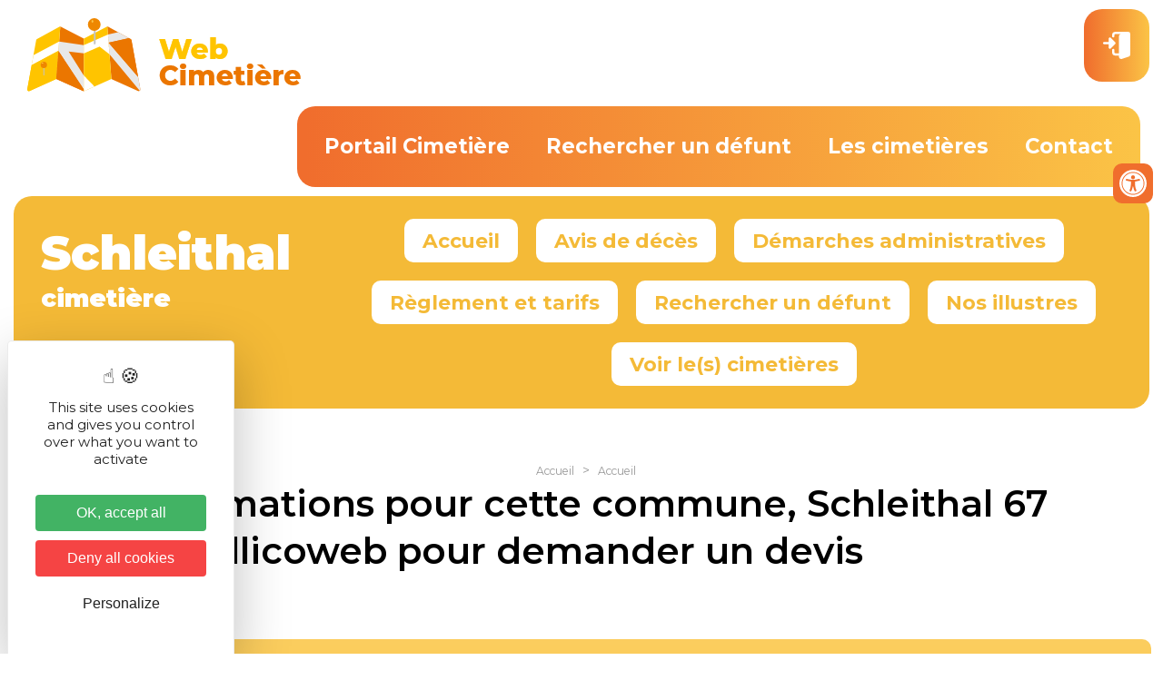

--- FILE ---
content_type: text/html; charset=utf-8
request_url: https://www.webcimetiere.fr/67/Schleithal/illustres
body_size: 20473
content:
<!doctype html>
<html>
<head>

<meta charset="utf-8">
<meta name="viewport" content="width=device-width; initial-scale=1.0; maximum-scale=3.0;" />
<!-- TemplateBeginEditable name="doctitle" -->
<title>Illustres défunts de Schleithal</title>
<!-- TemplateEndEditable -->
<!-- Swishcommand noindex -->
<!-- TemplateBeginEditable name="head" -->
<!-- TemplateEndEditable -->
<script src="/javascript/illicopage/jquery-1.9.1.min.js"></script>
<script src="/javascript/illicopage/jquery-ui-1.8.5.custom.min.js"></script>
<script src="/javascript/illicopage/jquery-migrate-1.2.1.js"></script>
<script src="/javascript/illicopage/thickbox.js"></script>
<script type="text/javascript" src="/javascript/jquery.lazyload.js"></script>
<script src="/javascript/base.js"></script>
<script type="text/javascript" src="/javascript/illicopage/verif_email.js"></script>
<link href="/css/illicopage.css" rel="stylesheet" type="text/css" />
<link href="/css/general-webcimetiere.css" rel="stylesheet" type="text/css" />
<link href="/css/responsive-webcimetiere.css" rel="stylesheet" type="text/css" />
<link rel="shortcut icon" href="/favicon.ico">
<link rel="icon" type="image/x-icon" href="/favicon.ico">
<link rel="icon" type="image/png" href="/favicon.png">

<link rel="apple-touch-icon" sizes="152x152" href="/apple-touch-icon.png">
<link rel="icon" type="image/png" sizes="32x32" href="/favicon-32x32.png">
<link rel="icon" type="image/png" sizes="16x16" href="/favicon-16x16.png">
<link rel="manifest" href="/site.webmanifest">
<link rel="mask-icon" href="/safari-pinned-tab.svg" color="#777777">
<meta name="msapplication-TileColor" content="#ffffff">
<meta name="msapplication-TileImage" content="/mstile-144x144.png">
<meta name="theme-color" content="#ffffff">

<link rel="preconnect" href="https://fonts.gstatic.com">
<link rel="preconnect" href="https://fonts.googleapis.com">
<link rel="preconnect" href="https://fonts.gstatic.com" crossorigin>
<link href="https://fonts.googleapis.com/css2?family=Montserrat:ital,wght@0,100;0,200;0,300;0,400;0,500;0,600;0,700;0,800;0,900;1,100;1,200;1,300;1,400;1,500;1,600;1,700;1,800;1,900&display=swap" rel="stylesheet">  
<script src="https://kit.fontawesome.com/66af9135c8.js" crossorigin="anonymous"></script>
<script type="text/javascript"><!--
window.onload = function() {
	init();
}
//-->
</script>
<!-- Matomo -->
<script>
  var _paq = window._paq = window._paq || [];
  /* tracker methods like "setCustomDimension" should be called before "trackPageView" */
  _paq.push(['trackPageView']);
  _paq.push(['enableLinkTracking']);
  (function() {
    var u="//matomo.illicoweb.com/";
    _paq.push(['setTrackerUrl', u+'matomo.php']);
    _paq.push(['setSiteId', '7']);
    var d=document, g=d.createElement('script'), s=d.getElementsByTagName('script')[0];
    g.async=true; g.src=u+'matomo.js'; s.parentNode.insertBefore(g,s);
  })();
</script>
<!-- End Matomo Code -->
    
 <meta http-equiv='content-language' contenu='fr'>
 <script type="text/javascript" src="https://tarteaucitron.io/load.js?domain=www.webcimetiere.fr&uuid=03d578903487e57fc20441dc46663e773b88208d"></script>
</head>
<body>
<div id="page" class="page-int">

<header class="header">

<div class="top-line">	
	<div id="logo"><a href="/" title="WebCimetière"><img src="/charte/webcimetiere-logo.png" alt="WebCimetiere" title="WebCimetiere" width="" height="" /></a></div>
<div id="controle-menu"></div>
<div class="user" id="connect_disconnect"><a href="/admin" title="Connexion"><img src="/charte/user.svg" alt="Connexion" width="" height="20" title="Connexion" /><span>Mon<br>Compte</span></a></div>
<!--<div class="disconnect"><a href="/cgi-cimetiere-admin/admin-cimetiere.pl?disconnect=TRUE" title="Deconnexion"><img src="/charte/user.svg" alt="Deconnexion" width="" height="20" title="Deconnexion" /><span>Deconnexion</span></a></div>-->

	<div id="menuH"><nav class="nav"><script   type="text/javaScript"  defer="defer">
<!--
    nb_elts_tab  = '4';
// -->
</script>
<div id='menu'><dl class='menu0active'>
<dt><a href='/logiciel-cimetiere.htm' class='menu0active' title="Portail Cimetière">Portail Cimetière</a></dt>
    <dd id="smenu0" class="Sous_menu_dyn" >
        <div class="Sous_menu_dyn_haut"></div>
        <div class="Sous_menu_dyn_contenu">
        <ul>
            <li><a href="/grand-public.htm" title="Des services pour le grand public">Des services pour le grand public</a></li>
<li><a href="/mairies.htm" title="Gestion des cimetières participative pour les mairies">Gestion des cimetières participative pour les mairies</a></li>
<li><a href="/professionnels.htm" title="Professionnels du funéraire">Professionnels du funéraire</a></li>
<li><a href="/import-cimetiere.htm" title="Importation données cimetière">Importation données cimetière</a></li>

        </ul>
        </div>
        <div class="Sous_menu_dyn_bas"></div>
    </dd>
</dl><dl class='menu0'>
<dt><a href='/portail-public.htm' class='menu0' title="Rechercher un défunt">Rechercher un défunt</a></dt>
</dl><dl class='menu0'>
<dt><a href='/les-cimetieres.htm' class='menu0' title="Les cimeti&egrave;res">Les cimeti&egrave;res</a></dt>
</dl><dl class='menu0'>
<dt><a href='/contact.htm' class='menu0' title="Contact">Contact</a></dt>
</dl></div></nav></div>

<div id="menuTop"><div class="navtop"><div class="nomcim"><span class='NomVilleCim'>Schleithal</span><span class='TitreVilleCim'>cimetière</span></div><script   type="text/javaScript"  defer="defer">
<!--
    nb_elts_tab  = '7';
// -->
</script>
<div id='menucim'><dl class='menu0active'>
<dt><a href='/67/Schleithal/accueil' class='menu0active' title="Accueil">Accueil</a></dt>
</dl><dl class='menu0'>
<dt><a href='/67/Schleithal/avis' class='menu0' title="Avis de décès">Avis de décès</a></dt>
</dl><dl class='menu0'>
<dt><a href='/67/Schleithal/demarches' class='menu0' title="Démarches administratives">Démarches administratives</a></dt>
    <dd id="smenu2" class="Sous_menu_dyn" >
        <div class="Sous_menu_dyn_haut"></div>
        <div class="Sous_menu_dyn_contenu">
        <ul>
            <li><a href="/67/Schleithal/documents" title="Documents administratifs">Documents administratifs</a></li>
<li><a href="/67/Schleithal/concessions-echues" title="Concessions échues">Concessions échues</a></li>
<li><a href="/67/Schleithal/concessions-desherence" title="Procédures de reprises, tombes en deshérence">Procédures de reprises, tombes en deshérence</a></li>
<li><a href="/67/Schleithal/funeraire-revente" title="Équipements funéraires à la revente">Équipements funéraires à la revente</a></li>

        </ul>
        </div>
        <div class="Sous_menu_dyn_bas"></div>
    </dd>
</dl><dl class='menu0'>
<dt><a href='/67/Schleithal/tarifs' class='menu0' title="Règlement et tarifs">Règlement et tarifs</a></dt>
</dl><dl class='menu0'>
<dt><a href='/67/Schleithal/recherche' class='menu0' title="Rechercher un défunt">Rechercher un défunt</a></dt>
</dl><dl class='menu0'>
<dt><a href='/67/Schleithal/illustres' class='menu0' title="Nos illustres">Nos illustres</a></dt>
    <dd id="smenu5" class="Sous_menu_dyn" >
        <div class="Sous_menu_dyn_haut"></div>
        <div class="Sous_menu_dyn_contenu">
        <ul>
            <li><a href="/67/Schleithal/remarquable" title="Sépultures remarquables">Sépultures remarquables</a></li>
<li><a href="/67/Schleithal/monument" title="Monument aux morts">Monument aux morts</a></li>
<li><a href="/67/Schleithal/patrie" title="Morts pour la Patrie">Morts pour la Patrie</a></li>

        </ul>
        </div>
        <div class="Sous_menu_dyn_bas"></div>
    </dd>
</dl><dl class='menu0'>
<dt><a href='/67/Schleithal/cimetiere' class='menu0' title="Voir le(s) cimetières">Voir le(s) cimetières</a></dt>
</dl></div><div id="controle-menucim"></div></div></div>	
		
</div>	 
	
</header>
    <div id="titre_rub" class="titre_rub_">Accueil</div>
	  <div class="haut_menuLat"><img src="/images/pixel.gif" alt="" title="" height="1" width="1" /></div>
	  <div class="menuLat"></div>
	  <div class="bas_menuLat"><img src="/images/pixel.gif" alt="" title="" height="1" width="1" /></div>

 
    <script language="JavaScript">
    widthSousMenu= 120;
    lien_printer = '    <a href="/cgi-local/printer_friendly.pl?url=/67/Schleithal/illustres?dep=67-!-ville=Schleithal-!-action=illustres" target="printer_friendly"  onClick="window.open(\'/popup_vide.htm\', \'printer_friendly\',\'width=800,height=600,scrollbars=1\' );"><img src="/images/print.png" border="0" alt="Version Imprimable" title="Version Imprimable\'></a> ';
    lien_yahoo = ' <a href="/" class="lien_yahoo">Accueil</a> &gt; <a href="/cgi-local/cimetiere.pl#1#" class="lien_yahoo">Accueil</a> ';
    url_printer = '/67/Schleithal/illustres?dep=67-!-ville=Schleithal-!-action=illustres';
    -->
    </script>
	
<main id="zc">
	<div class="container">	
	<div class="row">			
		<div id="z-centrale">
			<div id="div_lien_yahoo"></div>

			<!-- Swishcommand index -->
			<!-- TemplateBeginEditable name="html" --><h1>Pas d'informations pour cette commune, Schleithal 67 contactez illicoweb pour demander un devis</p><!-- TemplateEndEditable -->
			<!-- Swishcommand noindex -->
			
		</div>	
	</div>	
	</div>
	
</main>


<footer class="footer">	
		<div class="footer-logo">
            <div id="wcb" class="footer-colonne-gauche carbonbadge wcb-d col-md-5 col-sm-5 col-xs-12">
			<a href="https://www.webcimetiere.fr/engagement-ecologique.htm">
			<img class="greenbadge" src="/images/greenbadge.png">
			</a>
			</div>
<script src="https://unpkg.com/website-carbon-badges@1.1.3/b.min.js" defer></script>
            <div class="footer-colonne-droite  col-md-7 col-sm-7 col-xs-12">
		<img src="/charte/webcimetiere.svg" width="" height="" title="" alt="" />
            </div>
	</div>
<div class="footer-line">
	<div class="footer-copyright">
		<strong>WebCimetière</strong> - 2022 - V1.0.0
	</div>
	<div class="liens-footer footer-plan">
    		<a href="/plan-du-site.htm">Plan du site</a>
		<a href="/mentions-legales.htm">Mentions l&eacute;gales</a>
		<a href="/contact.htm">Nous contacter</a>
		<a href="https://www.teamviewer.com/fr/info/quicksupport/" target="_blank">Téléassistance</a>
		<a href="https://www.illicoweb.com" target="_blank" title="Illicoweb"><img src="/charte/illicoweb-logo.png" width="" height="" title="" alt="Illicoweb" /></a>
	</div>		
</div>	
</footer>

<div id="btn-up">Haut de page</div>	

</div>



<script language="JavaScript">
	ChangeMessage(lien_yahoo, 'div_lien_yahoo');
</script>
<div id="custom-accessibility-menu">
	<div class="menu_acessibilite" >
		<p class="title_acessibilite">Outils d’accessibilité</p>
		<a onclick="plus_taille()" id="bt_menu_acessibilite">
			<span>
				<svg version="1.1" xmlns="http://www.w3.org/2000/svg" width="1em" viewBox="0 0 448 448"><title>Augmenter le texte</title><path fill="currentColor" d="M256 200v16c0 4.25-3.75 8-8 8h-56v56c0 4.25-3.75 8-8 8h-16c-4.25 0-8-3.75-8-8v-56h-56c-4.25 0-8-3.75-8-8v-16c0-4.25 3.75-8 8-8h56v-56c0-4.25 3.75-8 8-8h16c4.25 0 8 3.75 8 8v56h56c4.25 0 8 3.75 8 8zM288 208c0-61.75-50.25-112-112-112s-112 50.25-112 112 50.25 112 112 112 112-50.25 112-112zM416 416c0 17.75-14.25 32-32 32-8.5 0-16.75-3.5-22.5-9.5l-85.75-85.5c-29.25 20.25-64.25 31-99.75 31-97.25 0-176-78.75-176-176s78.75-176 176-176 176 78.75 176 176c0 35.5-10.75 70.5-31 99.75l85.75 85.75c5.75 5.75 9.25 14 9.25 22.5z" data-darkreader-inline-fill="" style="--darkreader-inline-fill: currentColor;"></path>
				</svg>
			</span>
			Augmenter le texte
		</a>
		<a onclick="moin_taille()" id="bt_menu_acessibilite">
			<span>
				<svg version="1.1" xmlns="http://www.w3.org/2000/svg" width="1em" viewBox="0 0 448 448"><title>Diminuer le texte</title><path fill="currentColor" d="M256 200v16c0 4.25-3.75 8-8 8h-144c-4.25 0-8-3.75-8-8v-16c0-4.25 3.75-8 8-8h144c4.25 0 8 3.75 8 8zM288 208c0-61.75-50.25-112-112-112s-112 50.25-112 112 50.25 112 112 112 112-50.25 112-112zM416 416c0 17.75-14.25 32-32 32-8.5 0-16.75-3.5-22.5-9.5l-85.75-85.5c-29.25 20.25-64.25 31-99.75 31-97.25 0-176-78.75-176-176s78.75-176 176-176 176 78.75 176 176c0 35.5-10.75 70.5-31 99.75l85.75 85.75c5.75 5.75 9.25 14 9.25 22.5z" data-darkreader-inline-fill="" style="--darkreader-inline-fill: currentColor;"></path></svg>
			</span>
			Diminuer le texte
		</a>
		<a onclick="grayscale()" id="bt_menu_acessibilite">
			<span>
				<svg version="1.1" xmlns="http://www.w3.org/2000/svg" width="1em" viewBox="0 0 448 448"><title>Niveau de gris</title><path fill="currentColor" d="M15.75 384h-15.75v-352h15.75v352zM31.5 383.75h-8v-351.75h8v351.75zM55 383.75h-7.75v-351.75h7.75v351.75zM94.25 383.75h-7.75v-351.75h7.75v351.75zM133.5 383.75h-15.5v-351.75h15.5v351.75zM165 383.75h-7.75v-351.75h7.75v351.75zM180.75 383.75h-7.75v-351.75h7.75v351.75zM196.5 383.75h-7.75v-351.75h7.75v351.75zM235.75 383.75h-15.75v-351.75h15.75v351.75zM275 383.75h-15.75v-351.75h15.75v351.75zM306.5 383.75h-15.75v-351.75h15.75v351.75zM338 383.75h-15.75v-351.75h15.75v351.75zM361.5 383.75h-15.75v-351.75h15.75v351.75zM408.75 383.75h-23.5v-351.75h23.5v351.75zM424.5 383.75h-8v-351.75h8v351.75zM448 384h-15.75v-352h15.75v352z" data-darkreader-inline-fill="" style="--darkreader-inline-fill: currentColor;"></path>
				</svg>
			</span>
			Niveau de gris
		</a>
		<a onclick="contrast()" id="bt_menu_acessibilite">
			<span>
				<svg version="1.1" xmlns="http://www.w3.org/2000/svg" width="1em" viewBox="0 0 448 448"><title>Haut contraste</title><path fill="currentColor" d="M192 360v-272c-75 0-136 61-136 136s61 136 136 136zM384 224c0 106-86 192-192 192s-192-86-192-192 86-192 192-192 192 86 192 192z" data-darkreader-inline-fill="" style="--darkreader-inline-fill: currentColor;"></path>
				</svg>
			</span>
			Haut contraste
		</a>
		<a onclick="liensoulines()" id="bt_menu_acessibilite">
			<span>
				<svg version="1.1" xmlns="http://www.w3.org/2000/svg" width="1em" viewBox="0 0 448 448"><title>Liens soulignés</title><path fill="currentColor" d="M364 304c0-6.5-2.5-12.5-7-17l-52-52c-4.5-4.5-10.75-7-17-7-7.25 0-13 2.75-18 8 8.25 8.25 18 15.25 18 28 0 13.25-10.75 24-24 24-12.75 0-19.75-9.75-28-18-5.25 5-8.25 10.75-8.25 18.25 0 6.25 2.5 12.5 7 17l51.5 51.75c4.5 4.5 10.75 6.75 17 6.75s12.5-2.25 17-6.5l36.75-36.5c4.5-4.5 7-10.5 7-16.75zM188.25 127.75c0-6.25-2.5-12.5-7-17l-51.5-51.75c-4.5-4.5-10.75-7-17-7s-12.5 2.5-17 6.75l-36.75 36.5c-4.5 4.5-7 10.5-7 16.75 0 6.5 2.5 12.5 7 17l52 52c4.5 4.5 10.75 6.75 17 6.75 7.25 0 13-2.5 18-7.75-8.25-8.25-18-15.25-18-28 0-13.25 10.75-24 24-24 12.75 0 19.75 9.75 28 18 5.25-5 8.25-10.75 8.25-18.25zM412 304c0 19-7.75 37.5-21.25 50.75l-36.75 36.5c-13.5 13.5-31.75 20.75-50.75 20.75-19.25 0-37.5-7.5-51-21.25l-51.5-51.75c-13.5-13.5-20.75-31.75-20.75-50.75 0-19.75 8-38.5 22-52.25l-22-22c-13.75 14-32.25 22-52 22-19 0-37.5-7.5-51-21l-52-52c-13.75-13.75-21-31.75-21-51 0-19 7.75-37.5 21.25-50.75l36.75-36.5c13.5-13.5 31.75-20.75 50.75-20.75 19.25 0 37.5 7.5 51 21.25l51.5 51.75c13.5 13.5 20.75 31.75 20.75 50.75 0 19.75-8 38.5-22 52.25l22 22c13.75-14 32.25-22 52-22 19 0 37.5 7.5 51 21l52 52c13.75 13.75 21 31.75 21 51z" data-darkreader-inline-fill="" style="--darkreader-inline-fill: currentColor;"></path>
				</svg>
			</span>
			Liens soulignés
		</a>
		<a onclick="opendyslexic()" id="bt_menu_acessibilite">
			<span>
				<svg version="1.1" xmlns="http://www.w3.org/2000/svg" width="1em" viewBox="0 0 448 448"><title>Police lisible</title><path fill="currentColor" d="M181.25 139.75l-42.5 112.5c24.75 0.25 49.5 1 74.25 1 4.75 0 9.5-0.25 14.25-0.5-13-38-28.25-76.75-46-113zM0 416l0.5-19.75c23.5-7.25 49-2.25 59.5-29.25l59.25-154 70-181h32c1 1.75 2 3.5 2.75 5.25l51.25 120c18.75 44.25 36 89 55 133 11.25 26 20 52.75 32.5 78.25 1.75 4 5.25 11.5 8.75 14.25 8.25 6.5 31.25 8 43 12.5 0.75 4.75 1.5 9.5 1.5 14.25 0 2.25-0.25 4.25-0.25 6.5-31.75 0-63.5-4-95.25-4-32.75 0-65.5 2.75-98.25 3.75 0-6.5 0.25-13 1-19.5l32.75-7c6.75-1.5 20-3.25 20-12.5 0-9-32.25-83.25-36.25-93.5l-112.5-0.5c-6.5 14.5-31.75 80-31.75 89.5 0 19.25 36.75 20 51 22 0.25 4.75 0.25 9.5 0.25 14.5 0 2.25-0.25 4.5-0.5 6.75-29 0-58.25-5-87.25-5-3.5 0-8.5 1.5-12 2-15.75 2.75-31.25 3.5-47 3.5z"></path>
				</svg>
			</span>
			Police dyslexie
		</a>
		<a onclick="acc_lectureAudio()" id="bt_menu_acessibilite">
			<span>
					<svg height="123px" style="enable-background:new 0 0 155 123;" version="1.1" viewBox="0 0 155 123" width="155px" xml:space="preserve" 													xmlns="http://www.w3.org/2000/svg" xmlns:xlink="http://www.w3.org/1999/xlink"><style type="text/css">
					<![CDATA[
						.st0{fill:#EF3E42;}
						.st1{fill:#FFFFFF;}
						.st2{fill:none;}
						.st3{fill-rule:evenodd;clip-rule:evenodd;fill:#FFFFFF;}
					]]>
					</style><defs/><path d="M135.7,60.1c0-15.2-6.2-29-16.2-39l8-8c12,12,19.5,28.6,19.5,46.9c0,18.3-7.4,34.9-19.5,46.9l-8-8  C129.6,89,135.7,75.3,135.7,60.1L135.7,60.1z M98.9,41.8c4.7,4.7,7.6,11.2,7.6,18.3c0,7.1-2.9,13.6-7.6,18.3l-8-8  c2.7-2.6,4.3-6.3,4.3-10.3c0-4-1.6-7.7-4.3-10.3L98.9,41.8L98.9,41.8z M113.2,27.4c8.4,8.4,13.5,19.9,13.5,32.6  c0,12.7-5.2,24.3-13.5,32.6l-8-8c6.3-6.3,10.2-15,10.2-24.7c0-9.6-3.9-18.3-10.2-24.7L113.2,27.4L113.2,27.4z M12.3,35.9h14.1v48.3  H12.3V35.9L12.3,35.9z M32.3,35.9L81.8,6.5v107.2L32.3,84.2V35.9L32.3,35.9z"/><rect class="st2" height="123" id="_x3C_Slice_x3E__100_" width="155"/></svg>
			</span>
			Lecture audio
			<label onclick="acc_lectureAudio()"  class="container">
			<input id="lecaudio"  type="checkbox">
			  <svg viewBox="0 0 384 512" height="1em" xmlns="http://www.w3.org/2000/svg" class="play"><path d="M73 39c-14.8-9.1-33.4-9.4-48.5-.9S0 62.6 0 80V432c0 17.4 9.4 33.4 24.5 41.9s33.7 8.1 48.5-.9L361 297c14.3-8.7 23-24.2 23-41s-8.7-32.2-23-41L73 39z"></path></svg>
			  <svg viewBox="0 0 320 512" height="1em" xmlns="http://www.w3.org/2000/svg" class="pause"><path d="M48 64C21.5 64 0 85.5 0 112V400c0 26.5 21.5 48 48 48H80c26.5 0 48-21.5 48-48V112c0-26.5-21.5-48-48-48H48zm192 0c-26.5 0-48 21.5-48 48V400c0 26.5 21.5 48 48 48h32c26.5 0 48-21.5 48-48V112c0-26.5-21.5-48-48-48H240z"></path></svg></label>
		</a>

		<details >
			<summary id="config_lecaudio" style="">
				Config lecture audio
			</summary>
			<div  id="config_lecaudio_d"  style="">
				<div style="display:none;">
					<label for="acb_lg" >Langue: </label>
					<select id="acb_lg" name="langue" >
						<option value="fr">FR</option>
						<option value="en">EN</option>
						<option value="de">DE</option>
						<option value="nl">NL</option>
					</select></br>
				</div>
				<div>
					<label for="acb_voices" >Voice: </label>
					<select id="acb_voices" name="voices" >
					</select>
				</div>
				<div>
					<label for="acb_rate" >Vitesse: </label>
					<input id="acb_rate" name="rate"  type="range" step="0.1" value="1" max="2" min="0" >
				</div>

		</details>
	
		
		
		<a onclick="reinitialiser()" id="bt_menu_acessibilite">
			<span>
				<svg version="1.1" xmlns="http://www.w3.org/2000/svg" width="1em" viewBox="0 0 448 448"><title>Réinitialiser</title><path fill="currentColor" d="M384 224c0 105.75-86.25 192-192 192-57.25 0-111.25-25.25-147.75-69.25-2.5-3.25-2.25-8 0.5-10.75l34.25-34.5c1.75-1.5 4-2.25 6.25-2.25 2.25 0.25 4.5 1.25 5.75 3 24.5 31.75 61.25 49.75 101 49.75 70.5 0 128-57.5 128-128s-57.5-128-128-128c-32.75 0-63.75 12.5-87 34.25l34.25 34.5c4.75 4.5 6 11.5 3.5 17.25-2.5 6-8.25 10-14.75 10h-112c-8.75 0-16-7.25-16-16v-112c0-6.5 4-12.25 10-14.75 5.75-2.5 12.75-1.25 17.25 3.5l32.5 32.25c35.25-33.25 83-53 132.25-53 105.75 0 192 86.25 192 192z"></path>
				</svg>
			</span>
			Réinitialiser
		</a>
	</div>
	<div class="bt_accesibilite" onclick="openMenuAccessibilite()">
		<svg xmlns="http://www.w3.org/2000/svg" viewBox="0 0 100 100" width="1em">
		<title>Outils d’accessibilité</title>
		<path d="M50 8.1c23.2 0 41.9 18.8 41.9 41.9 0 23.2-18.8 41.9-41.9 41.9C26.8 91.9 8.1 73.2 8.1 50S26.8 8.1 50 8.1M50 0C22.4 0 0 22.4 0 50s22.4 50 50 50 50-22.4 50-50S77.6 0 50 0zm0 11.3c-21.4 0-38.7 17.3-38.7 38.7S28.6 88.7 50 88.7 88.7 71.4 88.7 50 71.4 11.3 50 11.3zm0 8.9c4 0 7.3 3.2 7.3 7.3S54 34.7 50 34.7s-7.3-3.2-7.3-7.3 3.3-7.2 7.3-7.2zm23.7 19.7c-5.8 1.4-11.2 2.6-16.6 3.2.2 20.4 2.5 24.8 5 31.4.7 1.9-.2 4-2.1 4.7-1.9.7-4-.2-4.7-2.1-1.8-4.5-3.4-8.2-4.5-15.8h-2c-1 7.6-2.7 11.3-4.5 15.8-.7 1.9-2.8 2.8-4.7 2.1-1.9-.7-2.8-2.8-2.1-4.7 2.6-6.6 4.9-11 5-31.4-5.4-.6-10.8-1.8-16.6-3.2-1.7-.4-2.8-2.1-2.4-3.9.4-1.7 2.1-2.8 3.9-2.4 19.5 4.6 25.1 4.6 44.5 0 1.7-.4 3.5.7 3.9 2.4.7 1.8-.3 3.5-2.1 3.9z"></path>					</svg>
	</div>
</div>
</body>
</html>


--- FILE ---
content_type: text/css
request_url: https://www.webcimetiere.fr/css/illicopage.css
body_size: 14028
content:
.align-center{text-align:center; float:left;width:100%;margin-bottom:10px;}
.bloc_centre{text-align:center;float:left;width:100%;margin-bottom:10px;}
.align-center table, .bloc_centre table{margin:0 auto}
.bloc_align_droite{text-align:right;clear:both;}
.bloc_isole{float:left;width:100%;}
.float_left, .image_gauche{float:left;}
.float_right, .image_droite{float:right;}
.image_gauche{margin:10px 15px 10px 0px;text-align:center;}
.image_droite{margin:10px 0px 10px 15px;text-align:center;}

.bloc-colonne{display:table-cell;}
/*palette illicopage*/
.titre_rub_{ display:none}
#div_modif_illicopage{ width:120px; position:relative; text-align:center; padding:5px; background:rgba(255,255,255,.6); z-index:100}
.page-accueil #div_modif_illicopage, .page-int #div_modif_illicopage{ position:absolute; top:100px; left:auto;}
.nom_user{color:#FF0000;font-weight:bold;}
.user_courant{font-weight:bold;text-align:center;display:block;}
.user_fonction{text-align:center;display:block;}
.lien_menu{font-size:11px;}
.illico_important{font-weight:bold;}
.gm-style img{max-width:inherit}
/**/
.tableau_section{border:0;margin:0;padding:0;width:100%;vertical-align:top;}
.tableau_section td, .col_sans_separateur{vertical-align:top;}
.separateur_verti{border-right:1px solid #ccc;padding-right:4px;margin-right:3px;vertical-align:top;}

.image_ombree{width:auto;}

/* v8 */
.block_content {float: left;}
.clear {clear: both;}
.legende_pastille {font-weight: bold;}
.puces {padding: 3px;}
.no_puces {display: none;}
#type_aff_haut {margin-bottom: 10px;text-align: center;}
#type_aff_bas {margin-top: 10px;text-align: center;}

/*DATEPICKER*/
.dpTable {font-family: Tahoma, Arial, Helvetica, sans-serif;font-size: 12px;text-align: center;color: #505050;background-color: #ece9d8;border: 1px solid #AAAAAA;}
.dpTD {cursor: pointer;}
.dpDayHighlightTD {background-color: #CCCCCC;border: 1px solid #AAAAAA;cursor: pointer;}
.dpDayTD {background-color: #CCCCCC;border: 1px solid #AAAAAA;color: white;}
.dpTitleText {font-size: 12px;color: gray;font-weight: bold;}
.dpDayHighlight {color: #4060ff;font-weight: bold;}
.dpButton {font-family: Verdana, Tahoma, Arial, Helvetica, sans-serif;font-size: 10px;color: gray;background: #d8e8ff;font-weight: bold;padding: 0px;}
.dpTodayButton {font-family: Verdana, Tahoma, Arial, Helvetica, sans-serif;font-size: 10px;color: gray;background: #d8e8ff;font-weight: bold;}

#datepicker{ background:#dedede;  text-align:center;}
.dpTitleTR{ background:#cccccc;  text-align:center;}
.dpDayTR, .dpTR{ text-align:center;}
td.dpDayTD{ text-align:center; width:14%;  }


/*Formulaire*/
.FormAffiche {width:100%; }
form .affichageForm {margin:5px 0; width:100%; float:left; }
form .affichageForm label span.comm{margin-top:.2em; font-size:.8em; font-style:italic; }
form .affichageForm label{display:block; float:left; min-width:170px; width:30%; text-align:right; font-weight:bold;  }
form .affichageForm input,form .affichageForm textarea, form .affichageForm select, form .affichageForm radio, form .affichageForm checkbox {margin-left:12px; padding:2px 4px; }
form .affichageForm textarea {height:6em;  }
form .FormButton {text-align:center; padding:0px 0px; margin:0 0 20px; }
.GroupRadio {float:left; position:relative; margin-left:12px}
.GroupRadio > div{ display:inline-block}
.GroupRadio input{margin-left:12px !important; }
.GroupRadio select {position:relative; /*top:20px;*/ left:12px; margin-left:0px !important; }
.GroupRadio label{position:relative; /*top:-3px !important;*/ left:3px !important; display:inline !important; float:none !important; width:auto !important; text-align:left !important; }
.comm{margin-top:.2em; font-size:.8em; font-style:italic; }
.erreur {clear:both; padding:10px; border:1px solid red; background-color:#FFDDCC; color:black; }
.erreur h4{color:black; margin:0 0 5px; font-weight:bold;}
.succes {clear:both; padding:10px; border:1px solid green; background-color:#D0FFCC; color:black; }
.Form_titre{clear:both; float:left; width:100%; font-weight:900; }
.Obligatoire{text-align:center;}
.captcha{float:left; width:150px; }
#verifytext{margin-left:0px !important; position:relative; left:12px !important; }
label.TextCaptcha{position:relative; top:10px !important; left:3px !important; display:block !important; width:100% !important; text-align:left !important; }
.LabelCaptcha{ text-align: center}
.LabelCaptcha label {font-weight:bold; }
.CodeCaptcha {  float:left; margin-bottom:15px; text-align: center }
.g-recaptcha > div{ margin:0 auto}
.FormButton input{ background: #777777; border:none; padding:10px 15px; cursor: pointer; color:#ffffff; border-radius:10px}
.FormButton input:hover{ background: #343434;}
/*nouveau captcha*/
.TextCaptcha{display:none; }
 .recaptcha{clear:both; float:left; margin:5px 0 0 0px;}
.TextCaptcha{display:none; }
#recaptcha_area{background-color:#fff}

@media (max-width: 440px){
.recaptcha{width:104% !important; overflow:hidden; margin-left:-3%; position:relative;}
.recaptcha_image_cell, #recaptcha_image{width:250px !important}
#recaptcha_logo{display:none}
#recaptcha_response_field{width:115% !important}
form .affichageForm label, form img.affichageForm, form p.FormButton{width:90%; text-align:left; margin-left:3%}
form .affichageForm input, form .affichageForm textarea, form .affichageForm select{width:90%; margin-left:3%}
}

/* PAGINATION */
.pagination{text-align:center; color:#4b4b4b; line-height:22px; padding:2px; margin:7px; }
.pagination ul, .pagination li{list-style-type:none; margin:0 ; padding:0}
.pagination li, .pagination li a{ width:32px; height:32px; line-height:32px !important; text-align:center !important; }
.pagination li{ display:inline-block; background-color:#777777;	color: #ffffff; margin: 2px; }
.pagination li a{display:block; text-decoration: none !important; color: #ffffff; background-color:#bbbbbb;}
.pagination li a:hover{background-color:#777777}
.pagination li:hover, .pagination li:hover a{color: #ffffff;}

/*trombinoscope*/
.trombi-bloc, .trombi-bloc img{border:1px solid #ccc; }
.trombi-bloc a{font-size:1.2em; text-decoration:none; }
.trombi-bloc{background-color:#fff; padding:10px 2%}
.trombi-commune{font-style:italic;}
.liste-trombi .trombi-bloc{text-align:center; min-height:14em; width:30%; margin:0 0.5% 1em; display:inline-block; padding:0.8em 0.8%; vertical-align:middle;  }
.liste-trombi .trombi-bloc p{margin:0}
.liste-trombi .trombi-niveau1{text-align:center; margin:1em 0; }
.liste-trombi .trombi-niveau1 .trombi-bloc{width:40%; min-height:inherit; font-size:1.1em; position:relative; }
.liste-trombi .trombi-niveau2{margin:0 0 2em 0}
.detail-trombi .trombi-bloc{margin:1em auto; width:96%; }
.detail-trombi img{float:left; margin:0px 20px 1em 0;}
.trombi-titre{font-weight:bold; font-size:1.2em; }
.detail-trombi .trombi-bloc-infos{clear:left;border-top:1px solid #ddd; padding-top:0.9em; margin-bottom:0.9em;}
.detail-trombi .trombi-bloc-infos.trombi-fct-commune{clear:none; border:none;}
.detail-trombi p{margin:0.5em 0; }
@media (max-width: 480px){.liste-trombi{text-align:center;}
.liste-trombi .trombi-bloc{width:180px; }
.liste-trombi .trombi-niveau1 .trombi-bloc{width:90%; }
.detail-trombi .trombi-photo{width:100%;text-align:center; margin:0 0 1em;}
}@media (max-width: 360px){.liste-trombi .trombi-bloc{min-height:inherit;}
}

/*album photo*/
.miniature_fleches{float:left; left:0px; height:80px; width:100%; position:relative; margin:5px 0 0 0; padding:5px 0;}
.miniature_fleches img.gauche, .miniature_fleches img#droite{cursor:pointer;position:absolute; top:20px; }
.miniature_fleches img.gauche{ left:5px }
.miniature_fleches img.droite{right:5px;}
.bloc_miniatures{ overflow:hidden; position:relative; margin-left:5%; float:left; height:80px; width:90%;}
.liste_miniatures{position:absolute; top:0; left:0;  width:10000px}
.liste_miniatures img{height:80px;  margin-right:2px;}
.liste_miniatures a{ height:80px; display:inline; float:left;  margin-right:2px;}
.album_agrandie{ float:left; width:100%; text-align:center; height:380px; }
.album_agrandie img{ max-height:370px}
.description_agrandie{ width:98%; float:left; margin:5px 1%}
.album_texte{ font-weight:bold;}

/*ged*/
.documentGED{  float:left; padding:7px 1%; width:96%; border-bottom:1px dotted #ccc}
.documentGED:hover{background-color:#F2f2f2}
.gedfichier{margin-right:10px; float:left}
.gedtitre a{text-decoration:none; font-weight:bold;	color:#333;}
.gedtitre a:hover{ text-decoration:underline}
.documentGED .gedtitre{ display:table-cell; }
.documentGED .gedtitre a{height:26px; display:table-cell;  vertical-align:middle}
.geddate{display:none; }

.documentGEDI{display:inline-table; width:30%; margin:0 1%; padding:10px 0;  text-align:center; border:1px solid #E7E8E8; background-color:#f2f2f2;
 border-radius:3px; -moz-border-radius:3px; -webkit-border-radius:3px;}
.documentGEDI img{ margin:0 0 0.7em; border:1px solid #ccc;}
@media (max-width: 360px){.documentsGEDIllustre{width:auto;}}

/* carte interactive */
.mapg, .mapd{ width:24%;}
.mapg-carto, .mapd_carto{ width:75%; margin:0; padding:0}
td .bloc_isole{ margin:0px !important}
td{ margin:0 !important; padding:0 !important}
#Cartographie_carte{ }
.maph, .mapb, .maph-cato, .mapb_carto{ width:94%; float:left; padding:20px 3% !important; background:#ffffff; border:none !important}
.Carto_onglet { float: left; padding-right: 2%; width: 100%; }
.Carto_legende_titre { background: #0095C7 none repeat scroll 0 0; color: #fff; font-weight: bold; padding: 1% 2% 1% 3%; }
.Carto_legende_titre > span { display: table-cell; height: 36px; vertical-align: middle; }
.elmt_map{ width:100%; float:left; min-height:30px; padding:5px 0; border-bottom:1px dotted #C3D500}
.elmt_map input{ float:left;  min-height:24px; margin-right:4px }
.elmt_map img{ float:left; margin-right:4px }


/* Thickbox */
#TB_window {font-size: 90%;position: fixed;background: #000;z-index: 102;color:#fff;display:none;/*! border: 3px solid #000; */text-align:left;
	top:50%;left:50%;padding:0}
#TB_secondLine {color:#bbb; margin:0; font-size: 90%; /*! position:relative; */}
#TB_window a:link {color: #999; }
#TB_window a:visited {color: #999;}
#TB_window a:hover {color: #000;}
#TB_window a:active {color: #999;}
#TB_window a:focus{color: #999;}
#TB_overlay {	position: fixed;z-index:100;top: 0px;left: 0px;height:100%;width:100%;}
.TB_overlayMacFFBGHack {background: url(macFFBgHack.png) repeat;}
.TB_overlayBG {	background-color:#000;	filter:alpha(opacity=75);-moz-opacity: 0.75;opacity: 0.75;}
* html #TB_overlay { /* ie6 hack */
   position: absolute; height: expression(document.body.scrollHeight > document.body.offsetHeight ? document.body.scrollHeight : document.body.offsetHeight + 'px');}
* html #TB_window { position: absolute;
margin-top: expression(0 - parseInt(this.offsetHeight / 2) + (TBWindowMargin = document.documentElement && document.documentElement.scrollTop || document.body.scrollTop) + 'px');}
#TB_window img#TB_Image {display:block;margin: 0 0 0 0; width:100%}
#TB_caption{float:left; padding:6px 15px; height:auto; /*! padding-right:100px; */ width:100% ; }
#TB_closeAjaxWindow{padding:7px 10px 5px 0;margin-bottom:1px;text-align:right;	float:right;}
#TB_ajaxWindowTitle{	float:left;padding:7px 0 5px 10px;margin-bottom:1px;}
#TB_title{background-color:#e8e8e8;height:27px;}
#TB_ajaxContent{clear:both;padding:2px 15px 15px 15px;	overflow:auto;	text-align:left;line-height:1.4em;}
#TB_ajaxContent.TB_modal{padding:15px;}
#TB_ajaxContent p{padding:5px 0px 5px 0px;}
#TB_load{position: fixed;display:none;	height:13px;width:208px;z-index:103;top: 50%;left: 50%;
	margin: -6px 0 0 -104px; /* -height/2 0 0 -width/2 */}
* html #TB_load { /* ie6 hack */position: absolute;
margin-top: expression(0 - parseInt(this.offsetHeight / 2) + (TBWindowMargin = document.documentElement && document.documentElement.scrollTop || document.body.scrollTop) + 'px');}
#TB_HideSelect{	z-index:99;position:fixed;top: 0;left: 0;background-color:#fff;border:none;filter:alpha(opacity=0);
	-moz-opacity: 0;opacity: 0;height:100%;	width:100%;}
* html #TB_HideSelect {     position: absolute;
     height: expression(document.body.scrollHeight > document.body.offsetHeight ? document.body.scrollHeight : document.body.offsetHeight + 'px');}
#TB_iframeContent{clear:both;	border:none;margin-bottom:-1px;margin-top:0px;	_margin-bottom:1px;}
#TB_prev{  position:absolute; left:0; top:45%}
#TB_next{ position:absolute; right:0; top:45%}
#TB_next a, #TB_prev a{ position:absolute; top:0; right:0; left:0; bottom:0; width:40px; height:70px;  display:block; text-indent:-5000px;}
#TB_closeWindow{ position:absolute; right:0; top:0; height:auto; ;
text-align:center}
#TB_closeWindow a{ width:40px; height:36px;  display:block; text-indent:-5000px;}
#TB_closeWindow a:before{ content:"X"; color:#fff; position:absolute; background:rgba(0,0,0,.5); top:0; right:0; width:30px; height:28px; font-size:22px;text-indent:0px; padding:6px; }

#TB_prev:before{ content: url(/charte/left.png); background:rgba(0,0,0,.5); width:40px; height:70px; display:block;  }
#TB_next:before{ content: url(/charte/right.png); background:rgba(0,0,0,.5); width:40px; height:70px;display:block }

#Div_contenu{ width:100%; float:left; text-align: center; font-weight:700}
#Div_contenu a{ display: inline-block; margin:15px; background:#f06d2d; padding:10px 20px; color:#ffffff; text-decoration: none}
#Div_contenu a:hover{ background:#666666; }

.onglets{float:left; width:100%; margin:10px 0 20px 0; border-bottom:3px solid #000;}
.onglets ul, .onglets li{ margin:0; padding:0; list-style-type:none; }
.onglets li{ list-style-type:none; margin:0 2px 0 0; float:left ; color:#000; font-size:105%;  border-radius:10px 10px 0 0 ; 
	background-color:#DDDADB; padding:10px 12px; border:1px solid #000000; border-bottom:none; font-weight:500}
.onglets li a{ color:#000; text-decoration:none}
.onglets li.onglet_active, .onglets li:hover{background-color:#EE8700;  color:#000}
.onglets li.a-valider{background-color:#C10F29; color:#fff}
.onglets li.a-valider a, .onglets li:hover a{ color:#00}